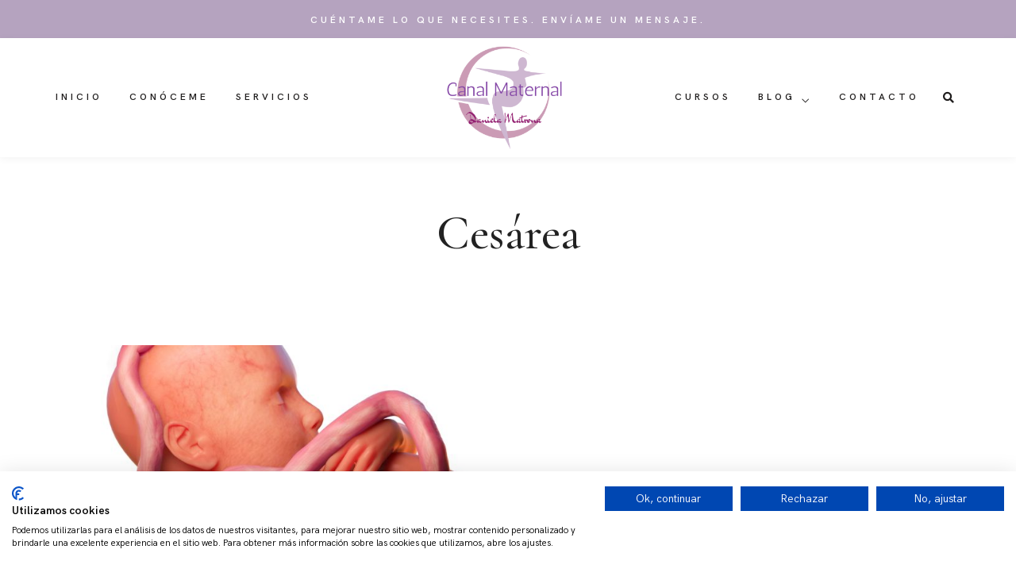

--- FILE ---
content_type: text/css
request_url: https://canalmaternal.com/wp-content/themes/dotlife/style.css?ver=6.9
body_size: 247
content:
/*
Theme Name: DotLife
Theme URI: https://themes.themegoods.com/dotlife/landing
Description: Premium Speaker & Coach WordPress Theme
Version: 4.5.12
Author: ThemeGoods
Author URI: https://themeforest.net/user/ThemeGoods
License: GNU General Public License
License URI: https://themeforest.net/licenses/regular_extended
Text Domain: dotlife
*/

--- FILE ---
content_type: text/css
request_url: https://canalmaternal.com/wp-content/uploads/elementor/css/post-236.css?ver=1680598102
body_size: 16697
content:
.elementor-236 .elementor-element.elementor-element-5204076 > .elementor-container{min-height:40px;}.elementor-236 .elementor-element.elementor-element-5204076 > .elementor-container > .elementor-column > .elementor-widget-wrap{align-content:center;align-items:center;}.elementor-236 .elementor-element.elementor-element-5204076{overflow:hidden;transition:background 0.3s, border 0.3s, border-radius 0.3s, box-shadow 0.3s;}.elementor-236 .elementor-element.elementor-element-5204076:not(.elementor-motion-effects-element-type-background), .elementor-236 .elementor-element.elementor-element-5204076 > .elementor-motion-effects-container > .elementor-motion-effects-layer{background-color:#B5A3BF;}.elementor-236 .elementor-element.elementor-element-5204076 > .elementor-background-overlay{transition:background 0.3s, border-radius 0.3s, opacity 0.3s;}.elementor-236 .elementor-element.elementor-element-6320680{text-align:center;}.elementor-236 .elementor-element.elementor-element-6320680 .elementor-heading-title{color:#FFFFFF;font-size:12px;font-weight:700;text-transform:uppercase;letter-spacing:4px;}.elementor-236 .elementor-element.elementor-element-fb988b7:not(.elementor-motion-effects-element-type-background), .elementor-236 .elementor-element.elementor-element-fb988b7 > .elementor-motion-effects-container > .elementor-motion-effects-layer{background-color:#ffffff;}.elementor-236 .elementor-element.elementor-element-fb988b7{box-shadow:0px 2px 10px 0px rgba(0, 0, 0, 0.05);transition:background 0.3s, border 0.3s, border-radius 0.3s, box-shadow 0.3s;padding:0px 0px 0px 0px;}.elementor-236 .elementor-element.elementor-element-fb988b7 > .elementor-background-overlay{transition:background 0.3s, border-radius 0.3s, opacity 0.3s;}.elementor-bc-flex-widget .elementor-236 .elementor-element.elementor-element-7bafba4f.elementor-column .elementor-widget-wrap{align-items:center;}.elementor-236 .elementor-element.elementor-element-7bafba4f.elementor-column.elementor-element[data-element_type="column"] > .elementor-widget-wrap.elementor-element-populated{align-content:center;align-items:center;}.elementor-236 .elementor-element.elementor-element-7bafba4f.elementor-column > .elementor-widget-wrap{justify-content:flex-start;}.elementor-236 .elementor-element.elementor-element-7bafba4f > .elementor-element-populated{padding:0px 0px 0px 0px;}.elementor-236 .elementor-element.elementor-element-1a88dc95 .tg_navigation_wrapper .nav li a{font-size:12px;font-weight:700;text-transform:uppercase;letter-spacing:4px;color:#1F1D1D;}.elementor-236 .elementor-element.elementor-element-1a88dc95 .tg_navigation_wrapper .nav > li{margin:12px 30px 12px 0px;}.elementor-236 .elementor-element.elementor-element-1a88dc95 .tg_navigation_wrapper .nav{text-align:left;}.elementor-236 .elementor-element.elementor-element-1a88dc95 .tg_navigation_wrapper .nav li.arrow > a:after{line-height:2.1em;}.elementor-236 .elementor-element.elementor-element-1a88dc95 .tg_navigation_wrapper .nav li ul.sub-menu li{padding:5px 20px 5px 20px;}.elementor-236 .elementor-element.elementor-element-1a88dc95 .tg_navigation_wrapper .nav li ul.sub-menu{text-align:left;border-radius:5px;background:#ffffff;}.elementor-236 .elementor-element.elementor-element-1a88dc95 .tg_navigation_wrapper .nav li a:hover{color:#1F1D1D;}.elementor-236 .elementor-element.elementor-element-1a88dc95 .tg_navigation_wrapper .nav ul li a:before, .elementor-236 .elementor-element.elementor-element-1a88dc95 .tg_navigation_wrapper div .nav li > a:before{background-color:#1F1D1D;}.elementor-236 .elementor-element.elementor-element-1a88dc95 .tg_navigation_wrapper .nav > li.current-menu-item > a, .elementor-236 .elementor-element.elementor-element-1a88dc95 .tg_navigation_wrapper .nav > li.current-menu-parent > a, .elementor-236 .elementor-element.elementor-element-1a88dc95 .tg_navigation_wrapper .nav > li.current-menu-ancestor > a, .elementor-236 .elementor-element.elementor-element-1a88dc95 .tg_navigation_wrapper .nav li ul:not(.sub-menu) li.current-menu-item a, .elementor-236 .elementor-element.elementor-element-1a88dc95 .tg_navigation_wrapper .nav li.current-menu-parent  ul li.current-menu-item a{color:#1F1D1D;}.elementor-236 .elementor-element.elementor-element-1a88dc95 .tg_navigation_wrapper .nav > li.current-menu-item > a:before, .elementor-236 .elementor-element.elementor-element-1a88dc95 .tg_navigation_wrapper .nav > li.current-menu-parent > a:before, .elementor-236 .elementor-element.elementor-element-1a88dc95 .tg_navigation_wrapper .nav > li.current-menu-ancestor > a:before, .elementor-236 .elementor-element.elementor-element-1a88dc95 .tg_navigation_wrapper .nav li ul:not(.sub-menu) li.current-menu-item a:before, .elementor-236 .elementor-element.elementor-element-1a88dc95 .tg_navigation_wrapper .nav li.current-menu-parent  ul li.current-menu-item a:before{background-color:#1F1D1D;}.elementor-236 .elementor-element.elementor-element-1a88dc95 .tg_navigation_wrapper .nav li ul li a{color:#1F1D1D;}.elementor-236 .elementor-element.elementor-element-1a88dc95 .tg_navigation_wrapper .nav li ul li a:hover{color:#1F1D1D;}.elementor-236 .elementor-element.elementor-element-1a88dc95 .tg_navigation_wrapper .nav li ul li a:before, .elementor-236 .elementor-element.elementor-element-1a88dc95 .tg_navigation_wrapper .nav li ul li > a:before{background-color:#1F1D1D;}.elementor-236 .elementor-element.elementor-element-1a88dc95 .tg_navigation_wrapper .nav li ul > li.current-menu-item > a, .elementor-236 .elementor-element.elementor-element-1a88dc95 .tg_navigation_wrapper .nav li ul > li.current-menu-parent > a, .elementor-236 .elementor-element.elementor-element-1a88dc95 .tg_navigation_wrapper .nav li ul > li.current-menu-ancestor > a, .elementor-236 .elementor-element.elementor-element-1a88dc95 .tg_navigation_wrapper .nav li ul li ul:not(.sub-menu) li.current-menu-item a, .elementor-236 .elementor-element.elementor-element-1a88dc95 .tg_navigation_wrapper .nav li ul li.current-menu-parent  ul li.current-menu-item a, .elementor-236 .elementor-element.elementor-element-1a88dc95 .tg_navigation_wrapper .nav li.current-menu-parent ul > li.current-menu-item > a{color:#1F1D1D;}.elementor-236 .elementor-element.elementor-element-1a88dc95 .tg_navigation_wrapper .nav li ul > li.current-menu-item > a:before, .elementor-236 .elementor-element.elementor-element-1a88dc95 .tg_navigation_wrapper .nav li ul > li.current-menu-parent > a:before, .elementor-236 .elementor-element.elementor-element-1a88dc95 .tg_navigation_wrapper .nav li ul > li.current-menu-ancestor > a:before, .elementor-236 .elementor-element.elementor-element-1a88dc95 .tg_navigation_wrapper .nav li ul li ul:not(.sub-menu) li.current-menu-item a:before, .elementor-236 .elementor-element.elementor-element-1a88dc95 .tg_navigation_wrapper .nav li ul li.current-menu-parent  ul li.current-menu-item a:before{background-color:#1F1D1D;}.elementor-236 .elementor-element.elementor-element-1a88dc95{width:auto;max-width:auto;align-self:center;}.elementor-bc-flex-widget .elementor-236 .elementor-element.elementor-element-50055ff3.elementor-column .elementor-widget-wrap{align-items:center;}.elementor-236 .elementor-element.elementor-element-50055ff3.elementor-column.elementor-element[data-element_type="column"] > .elementor-widget-wrap.elementor-element-populated{align-content:center;align-items:center;}.elementor-236 .elementor-element.elementor-element-50055ff3 > .elementor-element-populated{padding:0px 0px 0px 0px;}.elementor-236 .elementor-element.elementor-element-3fd4cc4d{text-align:center;}.elementor-236 .elementor-element.elementor-element-3fd4cc4d img{width:150px;}.elementor-bc-flex-widget .elementor-236 .elementor-element.elementor-element-642a39fe.elementor-column .elementor-widget-wrap{align-items:center;}.elementor-236 .elementor-element.elementor-element-642a39fe.elementor-column.elementor-element[data-element_type="column"] > .elementor-widget-wrap.elementor-element-populated{align-content:center;align-items:center;}.elementor-236 .elementor-element.elementor-element-642a39fe.elementor-column > .elementor-widget-wrap{justify-content:flex-end;}.elementor-236 .elementor-element.elementor-element-642a39fe > .elementor-element-populated{padding:0px 0px 0px 0px;}.elementor-236 .elementor-element.elementor-element-33295f47 .tg_navigation_wrapper .nav li a{font-size:12px;font-weight:700;text-transform:uppercase;letter-spacing:4px;color:#1F1D1D;}.elementor-236 .elementor-element.elementor-element-33295f47 .tg_navigation_wrapper .nav > li{margin:12px 30px 12px 0px;}.elementor-236 .elementor-element.elementor-element-33295f47 .tg_navigation_wrapper .nav{text-align:right;}.elementor-236 .elementor-element.elementor-element-33295f47 .tg_navigation_wrapper .nav li ul.sub-menu li{padding:5px 20px 5px 20px;}.elementor-236 .elementor-element.elementor-element-33295f47 .tg_navigation_wrapper .nav li ul.sub-menu{text-align:left;border-radius:5px;background:#ffffff;}.elementor-236 .elementor-element.elementor-element-33295f47 .tg_navigation_wrapper .nav li a:hover{color:#1F1D1D;}.elementor-236 .elementor-element.elementor-element-33295f47 .tg_navigation_wrapper .nav ul li a:before, .elementor-236 .elementor-element.elementor-element-33295f47 .tg_navigation_wrapper div .nav li > a:before{background-color:#1F1D1D;}.elementor-236 .elementor-element.elementor-element-33295f47 .tg_navigation_wrapper .nav > li.current-menu-item > a, .elementor-236 .elementor-element.elementor-element-33295f47 .tg_navigation_wrapper .nav > li.current-menu-parent > a, .elementor-236 .elementor-element.elementor-element-33295f47 .tg_navigation_wrapper .nav > li.current-menu-ancestor > a, .elementor-236 .elementor-element.elementor-element-33295f47 .tg_navigation_wrapper .nav li ul:not(.sub-menu) li.current-menu-item a, .elementor-236 .elementor-element.elementor-element-33295f47 .tg_navigation_wrapper .nav li.current-menu-parent  ul li.current-menu-item a{color:#1F1D1D;}.elementor-236 .elementor-element.elementor-element-33295f47 .tg_navigation_wrapper .nav > li.current-menu-item > a:before, .elementor-236 .elementor-element.elementor-element-33295f47 .tg_navigation_wrapper .nav > li.current-menu-parent > a:before, .elementor-236 .elementor-element.elementor-element-33295f47 .tg_navigation_wrapper .nav > li.current-menu-ancestor > a:before, .elementor-236 .elementor-element.elementor-element-33295f47 .tg_navigation_wrapper .nav li ul:not(.sub-menu) li.current-menu-item a:before, .elementor-236 .elementor-element.elementor-element-33295f47 .tg_navigation_wrapper .nav li.current-menu-parent  ul li.current-menu-item a:before{background-color:#1F1D1D;}.elementor-236 .elementor-element.elementor-element-33295f47 .tg_navigation_wrapper .nav li ul li a{color:#1F1D1D;}.elementor-236 .elementor-element.elementor-element-33295f47 .tg_navigation_wrapper .nav li ul li a:hover{color:#1F1D1D;}.elementor-236 .elementor-element.elementor-element-33295f47 .tg_navigation_wrapper .nav li ul li a:before, .elementor-236 .elementor-element.elementor-element-33295f47 .tg_navigation_wrapper .nav li ul li > a:before{background-color:#1F1D1D;}.elementor-236 .elementor-element.elementor-element-33295f47 .tg_navigation_wrapper .nav li ul > li.current-menu-item > a, .elementor-236 .elementor-element.elementor-element-33295f47 .tg_navigation_wrapper .nav li ul > li.current-menu-parent > a, .elementor-236 .elementor-element.elementor-element-33295f47 .tg_navigation_wrapper .nav li ul > li.current-menu-ancestor > a, .elementor-236 .elementor-element.elementor-element-33295f47 .tg_navigation_wrapper .nav li ul li ul:not(.sub-menu) li.current-menu-item a, .elementor-236 .elementor-element.elementor-element-33295f47 .tg_navigation_wrapper .nav li ul li.current-menu-parent  ul li.current-menu-item a, .elementor-236 .elementor-element.elementor-element-33295f47 .tg_navigation_wrapper .nav li.current-menu-parent ul > li.current-menu-item > a{color:#1F1D1D;}.elementor-236 .elementor-element.elementor-element-33295f47 .tg_navigation_wrapper .nav li ul > li.current-menu-item > a:before, .elementor-236 .elementor-element.elementor-element-33295f47 .tg_navigation_wrapper .nav li ul > li.current-menu-parent > a:before, .elementor-236 .elementor-element.elementor-element-33295f47 .tg_navigation_wrapper .nav li ul > li.current-menu-ancestor > a:before, .elementor-236 .elementor-element.elementor-element-33295f47 .tg_navigation_wrapper .nav li ul li ul:not(.sub-menu) li.current-menu-item a:before, .elementor-236 .elementor-element.elementor-element-33295f47 .tg_navigation_wrapper .nav li ul li.current-menu-parent  ul li.current-menu-item a:before{background-color:#1F1D1D;}.elementor-236 .elementor-element.elementor-element-33295f47{width:auto;max-width:auto;align-self:center;}.elementor-236 .elementor-element.elementor-element-e74b256 .dotlife-search-icon a{font-size:14px;color:#1F1D1D;}.elementor-236 .elementor-element.elementor-element-e74b256 .dotlife-search-wrapper input{width:450px;}.elementor-236 .elementor-element.elementor-element-e74b256 .dotlife-search-wrapper .input-group .input-group-button button i{font-size:26px;}.elementor-236 .elementor-element.elementor-element-e74b256 .autocomplete{width:500px;}.elementor-236 .elementor-element.elementor-element-e74b256 .dotlife-search-icon a:hover{color:#1F1D1D;}.elementor-236 .elementor-element.elementor-element-e74b256 .dotlife-search-wrapper{background:rgba(0,0,0,0.9);}.elementor-236 .elementor-element.elementor-element-e74b256 .dotlife-search-wrapper .input-group input{color:#ffffff;}.elementor-236 .elementor-element.elementor-element-e74b256 .dotlife-search-wrapper .input-group input::placeholder{color:#ffffff;}.elementor-236 .elementor-element.elementor-element-e74b256 .dotlife-search-wrapper .input-group{border-color:256,256,256,0.1;}.elementor-236 .elementor-element.elementor-element-e74b256 .dotlife-search-wrapper .input-group .input-group-button button{color:#ffffff;}.elementor-236 .elementor-element.elementor-element-e74b256 .dotlife-search-wrapper .autocomplete li a{color:#ffffff;}.elementor-236 .elementor-element.elementor-element-e74b256 .autocomplete ul{background-color:rgba(0,0,0,0);}.elementor-236 .elementor-element.elementor-element-e74b256 .autocomplete li:hover a{color:#ffffff;background-color:rgba(256,256,256,0.1);}.elementor-236 .elementor-element.elementor-element-e74b256{width:auto;max-width:auto;}.elementor-236 .elementor-element.elementor-element-53d2c9b1 .elementor-button .elementor-align-icon-right{margin-left:0px;}.elementor-236 .elementor-element.elementor-element-53d2c9b1 .elementor-button .elementor-align-icon-left{margin-right:0px;}.elementor-236 .elementor-element.elementor-element-53d2c9b1 .elementor-button{font-size:18px;fill:#4a4a4a;color:#4a4a4a;background-color:rgba(255,255,255,0);padding:0px 0px 0px 0px;}.elementor-236 .elementor-element.elementor-element-53d2c9b1 > .elementor-widget-container{margin:-10px 0px 0px 20px;}.elementor-236 .elementor-element.elementor-element-53d2c9b1{width:auto;max-width:auto;align-self:center;}@media(min-width:768px){.elementor-236 .elementor-element.elementor-element-7bafba4f{width:37%;}.elementor-236 .elementor-element.elementor-element-50055ff3{width:25.332%;}.elementor-236 .elementor-element.elementor-element-642a39fe{width:37%;}}@media(max-width:1024px){.elementor-236 .elementor-element.elementor-element-fb988b7{padding:20px 0px 20px 0px;}.elementor-236 .elementor-element.elementor-element-53d2c9b1 > .elementor-widget-container{margin:0px 30px 12px 25px;}}@media(max-width:767px){.elementor-236 .elementor-element.elementor-element-fb988b7{padding:20px 0px 20px 0px;}.elementor-236 .elementor-element.elementor-element-7bafba4f > .elementor-element-populated{padding:0px 0px 0px 0px;}.elementor-236 .elementor-element.elementor-element-50055ff3{width:70%;}.elementor-236 .elementor-element.elementor-element-50055ff3 > .elementor-element-populated{margin:0px 0px 0px 20px;--e-column-margin-right:0px;--e-column-margin-left:20px;padding:0px 0px 0px 0px;}.elementor-236 .elementor-element.elementor-element-3fd4cc4d{text-align:left;}.elementor-236 .elementor-element.elementor-element-3fd4cc4d img{width:85px;}.elementor-236 .elementor-element.elementor-element-642a39fe{width:30%;}.elementor-236 .elementor-element.elementor-element-642a39fe > .elementor-element-populated{margin:0px 20px 0px 0px;--e-column-margin-right:20px;--e-column-margin-left:0px;}.elementor-236 .elementor-element.elementor-element-e74b256 > .elementor-widget-container{margin:0px 0px 0px 0px;}.elementor-236 .elementor-element.elementor-element-e74b256{width:auto;max-width:auto;}.elementor-236 .elementor-element.elementor-element-53d2c9b1 > .elementor-widget-container{margin:0px 0px 0px 0px;padding:0px 0px 0px 0px;}}

--- FILE ---
content_type: text/css
request_url: https://canalmaternal.com/wp-content/uploads/elementor/css/post-267.css?ver=1680597914
body_size: 15481
content:
.elementor-267 .elementor-element.elementor-element-5252f58:not(.elementor-motion-effects-element-type-background), .elementor-267 .elementor-element.elementor-element-5252f58 > .elementor-motion-effects-container > .elementor-motion-effects-layer{background-color:#ffffff;}.elementor-267 .elementor-element.elementor-element-5252f58{box-shadow:0px 2px 10px 0px rgba(0, 0, 0, 0.05);transition:background 0.3s, border 0.3s, border-radius 0.3s, box-shadow 0.3s;padding:0px 0px 0px 0px;}.elementor-267 .elementor-element.elementor-element-5252f58 > .elementor-background-overlay{transition:background 0.3s, border-radius 0.3s, opacity 0.3s;}.elementor-bc-flex-widget .elementor-267 .elementor-element.elementor-element-51285b8.elementor-column .elementor-widget-wrap{align-items:center;}.elementor-267 .elementor-element.elementor-element-51285b8.elementor-column.elementor-element[data-element_type="column"] > .elementor-widget-wrap.elementor-element-populated{align-content:center;align-items:center;}.elementor-267 .elementor-element.elementor-element-51285b8.elementor-column > .elementor-widget-wrap{justify-content:flex-start;}.elementor-267 .elementor-element.elementor-element-51285b8 > .elementor-element-populated{padding:0px 0px 0px 0px;}.elementor-267 .elementor-element.elementor-element-696348d .tg_navigation_wrapper .nav li a{font-size:12px;font-weight:700;text-transform:uppercase;letter-spacing:4px;color:#1F1D1D;}.elementor-267 .elementor-element.elementor-element-696348d .tg_navigation_wrapper .nav > li{margin:0px 30px 0px 0px;}.elementor-267 .elementor-element.elementor-element-696348d .tg_navigation_wrapper .nav{text-align:left;}.elementor-267 .elementor-element.elementor-element-696348d .tg_navigation_wrapper .nav li.arrow > a:after{line-height:2.1em;}.elementor-267 .elementor-element.elementor-element-696348d .tg_navigation_wrapper .nav li ul.sub-menu li{padding:5px 20px 5px 20px;}.elementor-267 .elementor-element.elementor-element-696348d .tg_navigation_wrapper .nav li ul.sub-menu{text-align:left;border-radius:5px;background:#ffffff;}.elementor-267 .elementor-element.elementor-element-696348d .tg_navigation_wrapper .nav li a:hover{color:#1F1D1D;}.elementor-267 .elementor-element.elementor-element-696348d .tg_navigation_wrapper .nav ul li a:before, .elementor-267 .elementor-element.elementor-element-696348d .tg_navigation_wrapper div .nav li > a:before{background-color:#1F1D1D;}.elementor-267 .elementor-element.elementor-element-696348d .tg_navigation_wrapper .nav > li.current-menu-item > a, .elementor-267 .elementor-element.elementor-element-696348d .tg_navigation_wrapper .nav > li.current-menu-parent > a, .elementor-267 .elementor-element.elementor-element-696348d .tg_navigation_wrapper .nav > li.current-menu-ancestor > a, .elementor-267 .elementor-element.elementor-element-696348d .tg_navigation_wrapper .nav li ul:not(.sub-menu) li.current-menu-item a, .elementor-267 .elementor-element.elementor-element-696348d .tg_navigation_wrapper .nav li.current-menu-parent  ul li.current-menu-item a{color:#1F1D1D;}.elementor-267 .elementor-element.elementor-element-696348d .tg_navigation_wrapper .nav > li.current-menu-item > a:before, .elementor-267 .elementor-element.elementor-element-696348d .tg_navigation_wrapper .nav > li.current-menu-parent > a:before, .elementor-267 .elementor-element.elementor-element-696348d .tg_navigation_wrapper .nav > li.current-menu-ancestor > a:before, .elementor-267 .elementor-element.elementor-element-696348d .tg_navigation_wrapper .nav li ul:not(.sub-menu) li.current-menu-item a:before, .elementor-267 .elementor-element.elementor-element-696348d .tg_navigation_wrapper .nav li.current-menu-parent  ul li.current-menu-item a:before{background-color:#1F1D1D;}.elementor-267 .elementor-element.elementor-element-696348d .tg_navigation_wrapper .nav li ul li a{color:#1F1D1D;}.elementor-267 .elementor-element.elementor-element-696348d .tg_navigation_wrapper .nav li ul li a:hover{color:#1F1D1D;}.elementor-267 .elementor-element.elementor-element-696348d .tg_navigation_wrapper .nav li ul li a:before, .elementor-267 .elementor-element.elementor-element-696348d .tg_navigation_wrapper .nav li ul li > a:before{background-color:#1F1D1D;}.elementor-267 .elementor-element.elementor-element-696348d .tg_navigation_wrapper .nav li ul > li.current-menu-item > a, .elementor-267 .elementor-element.elementor-element-696348d .tg_navigation_wrapper .nav li ul > li.current-menu-parent > a, .elementor-267 .elementor-element.elementor-element-696348d .tg_navigation_wrapper .nav li ul > li.current-menu-ancestor > a, .elementor-267 .elementor-element.elementor-element-696348d .tg_navigation_wrapper .nav li ul li ul:not(.sub-menu) li.current-menu-item a, .elementor-267 .elementor-element.elementor-element-696348d .tg_navigation_wrapper .nav li ul li.current-menu-parent  ul li.current-menu-item a, .elementor-267 .elementor-element.elementor-element-696348d .tg_navigation_wrapper .nav li.current-menu-parent ul > li.current-menu-item > a{color:#1F1D1D;}.elementor-267 .elementor-element.elementor-element-696348d .tg_navigation_wrapper .nav li ul > li.current-menu-item > a:before, .elementor-267 .elementor-element.elementor-element-696348d .tg_navigation_wrapper .nav li ul > li.current-menu-parent > a:before, .elementor-267 .elementor-element.elementor-element-696348d .tg_navigation_wrapper .nav li ul > li.current-menu-ancestor > a:before, .elementor-267 .elementor-element.elementor-element-696348d .tg_navigation_wrapper .nav li ul li ul:not(.sub-menu) li.current-menu-item a:before, .elementor-267 .elementor-element.elementor-element-696348d .tg_navigation_wrapper .nav li ul li.current-menu-parent  ul li.current-menu-item a:before{background-color:#1F1D1D;}.elementor-267 .elementor-element.elementor-element-696348d{width:auto;max-width:auto;align-self:center;}.elementor-bc-flex-widget .elementor-267 .elementor-element.elementor-element-5a2038c.elementor-column .elementor-widget-wrap{align-items:center;}.elementor-267 .elementor-element.elementor-element-5a2038c.elementor-column.elementor-element[data-element_type="column"] > .elementor-widget-wrap.elementor-element-populated{align-content:center;align-items:center;}.elementor-267 .elementor-element.elementor-element-5a2038c > .elementor-element-populated{padding:0px 0px 0px 0px;}.elementor-267 .elementor-element.elementor-element-f9a1d79{text-align:center;}.elementor-267 .elementor-element.elementor-element-f9a1d79 img{width:90px;}.elementor-bc-flex-widget .elementor-267 .elementor-element.elementor-element-b762262.elementor-column .elementor-widget-wrap{align-items:center;}.elementor-267 .elementor-element.elementor-element-b762262.elementor-column.elementor-element[data-element_type="column"] > .elementor-widget-wrap.elementor-element-populated{align-content:center;align-items:center;}.elementor-267 .elementor-element.elementor-element-b762262.elementor-column > .elementor-widget-wrap{justify-content:flex-end;}.elementor-267 .elementor-element.elementor-element-b762262 > .elementor-element-populated{padding:0px 0px 0px 0px;}.elementor-267 .elementor-element.elementor-element-084f488 .tg_navigation_wrapper .nav li a{font-size:12px;font-weight:700;text-transform:uppercase;letter-spacing:4px;color:#1F1D1D;}.elementor-267 .elementor-element.elementor-element-084f488 .tg_navigation_wrapper .nav > li{margin:0px 30px 0px 0px;}.elementor-267 .elementor-element.elementor-element-084f488 .tg_navigation_wrapper .nav{text-align:right;}.elementor-267 .elementor-element.elementor-element-084f488 .tg_navigation_wrapper .nav li ul.sub-menu li{padding:5px 20px 5px 20px;}.elementor-267 .elementor-element.elementor-element-084f488 .tg_navigation_wrapper .nav li ul.sub-menu{text-align:left;border-radius:5px;background:#ffffff;}.elementor-267 .elementor-element.elementor-element-084f488 .tg_navigation_wrapper .nav li a:hover{color:#1F1D1D;}.elementor-267 .elementor-element.elementor-element-084f488 .tg_navigation_wrapper .nav ul li a:before, .elementor-267 .elementor-element.elementor-element-084f488 .tg_navigation_wrapper div .nav li > a:before{background-color:#1F1D1D;}.elementor-267 .elementor-element.elementor-element-084f488 .tg_navigation_wrapper .nav > li.current-menu-item > a, .elementor-267 .elementor-element.elementor-element-084f488 .tg_navigation_wrapper .nav > li.current-menu-parent > a, .elementor-267 .elementor-element.elementor-element-084f488 .tg_navigation_wrapper .nav > li.current-menu-ancestor > a, .elementor-267 .elementor-element.elementor-element-084f488 .tg_navigation_wrapper .nav li ul:not(.sub-menu) li.current-menu-item a, .elementor-267 .elementor-element.elementor-element-084f488 .tg_navigation_wrapper .nav li.current-menu-parent  ul li.current-menu-item a{color:#1F1D1D;}.elementor-267 .elementor-element.elementor-element-084f488 .tg_navigation_wrapper .nav > li.current-menu-item > a:before, .elementor-267 .elementor-element.elementor-element-084f488 .tg_navigation_wrapper .nav > li.current-menu-parent > a:before, .elementor-267 .elementor-element.elementor-element-084f488 .tg_navigation_wrapper .nav > li.current-menu-ancestor > a:before, .elementor-267 .elementor-element.elementor-element-084f488 .tg_navigation_wrapper .nav li ul:not(.sub-menu) li.current-menu-item a:before, .elementor-267 .elementor-element.elementor-element-084f488 .tg_navigation_wrapper .nav li.current-menu-parent  ul li.current-menu-item a:before{background-color:#1F1D1D;}.elementor-267 .elementor-element.elementor-element-084f488 .tg_navigation_wrapper .nav li ul li a{color:#1F1D1D;}.elementor-267 .elementor-element.elementor-element-084f488 .tg_navigation_wrapper .nav li ul li a:hover{color:#1F1D1D;}.elementor-267 .elementor-element.elementor-element-084f488 .tg_navigation_wrapper .nav li ul li a:before, .elementor-267 .elementor-element.elementor-element-084f488 .tg_navigation_wrapper .nav li ul li > a:before{background-color:#1F1D1D;}.elementor-267 .elementor-element.elementor-element-084f488 .tg_navigation_wrapper .nav li ul > li.current-menu-item > a, .elementor-267 .elementor-element.elementor-element-084f488 .tg_navigation_wrapper .nav li ul > li.current-menu-parent > a, .elementor-267 .elementor-element.elementor-element-084f488 .tg_navigation_wrapper .nav li ul > li.current-menu-ancestor > a, .elementor-267 .elementor-element.elementor-element-084f488 .tg_navigation_wrapper .nav li ul li ul:not(.sub-menu) li.current-menu-item a, .elementor-267 .elementor-element.elementor-element-084f488 .tg_navigation_wrapper .nav li ul li.current-menu-parent  ul li.current-menu-item a, .elementor-267 .elementor-element.elementor-element-084f488 .tg_navigation_wrapper .nav li.current-menu-parent ul > li.current-menu-item > a{color:#1F1D1D;}.elementor-267 .elementor-element.elementor-element-084f488 .tg_navigation_wrapper .nav li ul > li.current-menu-item > a:before, .elementor-267 .elementor-element.elementor-element-084f488 .tg_navigation_wrapper .nav li ul > li.current-menu-parent > a:before, .elementor-267 .elementor-element.elementor-element-084f488 .tg_navigation_wrapper .nav li ul > li.current-menu-ancestor > a:before, .elementor-267 .elementor-element.elementor-element-084f488 .tg_navigation_wrapper .nav li ul li ul:not(.sub-menu) li.current-menu-item a:before, .elementor-267 .elementor-element.elementor-element-084f488 .tg_navigation_wrapper .nav li ul li.current-menu-parent  ul li.current-menu-item a:before{background-color:#1F1D1D;}.elementor-267 .elementor-element.elementor-element-084f488{width:auto;max-width:auto;align-self:center;}.elementor-267 .elementor-element.elementor-element-025e3cf .dotlife-search-icon a{font-size:14px;color:#1F1D1D;}.elementor-267 .elementor-element.elementor-element-025e3cf .dotlife-search-wrapper input{width:450px;}.elementor-267 .elementor-element.elementor-element-025e3cf .dotlife-search-wrapper .input-group .input-group-button button i{font-size:26px;}.elementor-267 .elementor-element.elementor-element-025e3cf .autocomplete{width:500px;}.elementor-267 .elementor-element.elementor-element-025e3cf .dotlife-search-icon a:hover{color:#1F1D1D;}.elementor-267 .elementor-element.elementor-element-025e3cf .dotlife-search-wrapper{background:rgba(0,0,0,0.9);}.elementor-267 .elementor-element.elementor-element-025e3cf .dotlife-search-wrapper .input-group input{color:#ffffff;}.elementor-267 .elementor-element.elementor-element-025e3cf .dotlife-search-wrapper .input-group input::placeholder{color:#ffffff;}.elementor-267 .elementor-element.elementor-element-025e3cf .dotlife-search-wrapper .input-group{border-color:256,256,256,0.1;}.elementor-267 .elementor-element.elementor-element-025e3cf .dotlife-search-wrapper .input-group .input-group-button button{color:#ffffff;}.elementor-267 .elementor-element.elementor-element-025e3cf .dotlife-search-wrapper .autocomplete li a{color:#ffffff;}.elementor-267 .elementor-element.elementor-element-025e3cf .autocomplete ul{background-color:rgba(0,0,0,0);}.elementor-267 .elementor-element.elementor-element-025e3cf .autocomplete li:hover a{color:#ffffff;background-color:rgba(256,256,256,0.1);}.elementor-267 .elementor-element.elementor-element-025e3cf{width:auto;max-width:auto;}.elementor-267 .elementor-element.elementor-element-d8db12c .elementor-button .elementor-align-icon-right{margin-left:0px;}.elementor-267 .elementor-element.elementor-element-d8db12c .elementor-button .elementor-align-icon-left{margin-right:0px;}.elementor-267 .elementor-element.elementor-element-d8db12c .elementor-button{font-size:18px;fill:#4a4a4a;color:#4a4a4a;background-color:rgba(255,255,255,0);padding:0px 0px 0px 0px;}.elementor-267 .elementor-element.elementor-element-d8db12c > .elementor-widget-container{margin:-10px 0px 0px 20px;}.elementor-267 .elementor-element.elementor-element-d8db12c{width:auto;max-width:auto;align-self:center;}@media(min-width:768px){.elementor-267 .elementor-element.elementor-element-51285b8{width:37%;}.elementor-267 .elementor-element.elementor-element-5a2038c{width:25.332%;}.elementor-267 .elementor-element.elementor-element-b762262{width:37%;}}@media(max-width:1024px){.elementor-267 .elementor-element.elementor-element-5252f58{padding:20px 0px 20px 0px;}.elementor-267 .elementor-element.elementor-element-d8db12c > .elementor-widget-container{margin:0px 30px 12px 25px;}}@media(max-width:767px){.elementor-267 .elementor-element.elementor-element-5252f58{padding:20px 0px 20px 0px;}.elementor-267 .elementor-element.elementor-element-51285b8 > .elementor-element-populated{padding:0px 0px 0px 0px;}.elementor-267 .elementor-element.elementor-element-5a2038c{width:70%;}.elementor-267 .elementor-element.elementor-element-5a2038c > .elementor-element-populated{margin:0px 0px 0px 20px;--e-column-margin-right:0px;--e-column-margin-left:20px;padding:0px 0px 0px 0px;}.elementor-267 .elementor-element.elementor-element-f9a1d79{text-align:left;}.elementor-267 .elementor-element.elementor-element-f9a1d79 img{width:80px;}.elementor-267 .elementor-element.elementor-element-b762262{width:30%;}.elementor-267 .elementor-element.elementor-element-b762262 > .elementor-element-populated{margin:0px 20px 0px 0px;--e-column-margin-right:20px;--e-column-margin-left:0px;}.elementor-267 .elementor-element.elementor-element-025e3cf > .elementor-widget-container{margin:0px 0px 0px 0px;}.elementor-267 .elementor-element.elementor-element-025e3cf{width:auto;max-width:auto;}.elementor-267 .elementor-element.elementor-element-d8db12c > .elementor-widget-container{margin:-10px 0px 0px 0px;padding:0px 0px 0px 0px;}}

--- FILE ---
content_type: text/css
request_url: https://canalmaternal.com/wp-content/uploads/elementor/css/post-277.css?ver=1686844524
body_size: 12026
content:
.elementor-277 .elementor-element.elementor-element-f3e1cf4:not(.elementor-motion-effects-element-type-background), .elementor-277 .elementor-element.elementor-element-f3e1cf4 > .elementor-motion-effects-container > .elementor-motion-effects-layer{background-color:#F6F0F3;}.elementor-277 .elementor-element.elementor-element-f3e1cf4{transition:background 0.3s, border 0.3s, border-radius 0.3s, box-shadow 0.3s;padding:60px 0px 0px 0px;}.elementor-277 .elementor-element.elementor-element-f3e1cf4 > .elementor-background-overlay{transition:background 0.3s, border-radius 0.3s, opacity 0.3s;}.elementor-277 .elementor-element.elementor-element-a0cd4ad{width:24.035%;}.elementor-bc-flex-widget .elementor-277 .elementor-element.elementor-element-a0cd4ad.elementor-column .elementor-widget-wrap{align-items:flex-start;}.elementor-277 .elementor-element.elementor-element-a0cd4ad.elementor-column.elementor-element[data-element_type="column"] > .elementor-widget-wrap.elementor-element-populated{align-content:flex-start;align-items:flex-start;}.elementor-277 .elementor-element.elementor-element-a0cd4ad > .elementor-element-populated{padding:0px 0px 0px 0px;}.elementor-277 .elementor-element.elementor-element-ea2e31b img{width:50%;}.elementor-277 .elementor-element.elementor-element-e204c3a{text-align:center;}.elementor-277 .elementor-element.elementor-element-e204c3a .elementor-heading-title{color:#2F466D;font-size:30px;font-weight:400;line-height:1.2em;}.elementor-277 .elementor-element.elementor-element-69e8780{text-align:center;}.elementor-277 .elementor-element.elementor-element-69e8780 .elementor-heading-title{color:#1F1D1D;font-family:"beyond_infinity_-_demoregular", Sans-serif;font-size:40px;font-weight:400;}.elementor-277 .elementor-element.elementor-element-69e8780 > .elementor-widget-container{margin:20px 0px 0px 0px;}.elementor-277 .elementor-element.elementor-element-d663be5{width:27.895%;}.elementor-bc-flex-widget .elementor-277 .elementor-element.elementor-element-d663be5.elementor-column .elementor-widget-wrap{align-items:flex-start;}.elementor-277 .elementor-element.elementor-element-d663be5.elementor-column.elementor-element[data-element_type="column"] > .elementor-widget-wrap.elementor-element-populated{align-content:flex-start;align-items:flex-start;}.elementor-277 .elementor-element.elementor-element-d663be5 > .elementor-element-populated{padding:0px 0px 0px 0px;}.elementor-277 .elementor-element.elementor-element-1eb9c30{text-align:left;}.elementor-277 .elementor-element.elementor-element-1eb9c30 .elementor-heading-title{color:#1F1D1D;font-size:12px;font-weight:700;text-transform:uppercase;letter-spacing:4px;}.elementor-277 .elementor-element.elementor-element-1eb9c30 > .elementor-widget-container{margin:0px 0px 30px 0px;}.elementor-277 .elementor-element.elementor-element-e549dba{width:24.012%;}.elementor-bc-flex-widget .elementor-277 .elementor-element.elementor-element-e549dba.elementor-column .elementor-widget-wrap{align-items:flex-start;}.elementor-277 .elementor-element.elementor-element-e549dba.elementor-column.elementor-element[data-element_type="column"] > .elementor-widget-wrap.elementor-element-populated{align-content:flex-start;align-items:flex-start;}.elementor-277 .elementor-element.elementor-element-e549dba > .elementor-element-populated{padding:0px 0px 0px 0px;}.elementor-277 .elementor-element.elementor-element-e6e0045{text-align:left;}.elementor-277 .elementor-element.elementor-element-e6e0045 .elementor-heading-title{color:#1F1D1D;font-size:12px;font-weight:700;text-transform:uppercase;letter-spacing:4px;}.elementor-277 .elementor-element.elementor-element-e6e0045 > .elementor-widget-container{margin:0px 0px 30px 0px;}.elementor-277 .elementor-element.elementor-element-ebd1850 .elementor-icon-list-items:not(.elementor-inline-items) .elementor-icon-list-item:not(:last-child){padding-bottom:calc(10px/2);}.elementor-277 .elementor-element.elementor-element-ebd1850 .elementor-icon-list-items:not(.elementor-inline-items) .elementor-icon-list-item:not(:first-child){margin-top:calc(10px/2);}.elementor-277 .elementor-element.elementor-element-ebd1850 .elementor-icon-list-items.elementor-inline-items .elementor-icon-list-item{margin-right:calc(10px/2);margin-left:calc(10px/2);}.elementor-277 .elementor-element.elementor-element-ebd1850 .elementor-icon-list-items.elementor-inline-items{margin-right:calc(-10px/2);margin-left:calc(-10px/2);}body.rtl .elementor-277 .elementor-element.elementor-element-ebd1850 .elementor-icon-list-items.elementor-inline-items .elementor-icon-list-item:after{left:calc(-10px/2);}body:not(.rtl) .elementor-277 .elementor-element.elementor-element-ebd1850 .elementor-icon-list-items.elementor-inline-items .elementor-icon-list-item:after{right:calc(-10px/2);}.elementor-277 .elementor-element.elementor-element-ebd1850 .elementor-icon-list-icon i{transition:color 0.3s;}.elementor-277 .elementor-element.elementor-element-ebd1850 .elementor-icon-list-icon svg{transition:fill 0.3s;}.elementor-277 .elementor-element.elementor-element-ebd1850{--e-icon-list-icon-size:0px;--e-icon-list-icon-align:left;--e-icon-list-icon-margin:0 calc(var(--e-icon-list-icon-size, 1em) * 0.25) 0 0;--icon-vertical-offset:0px;}.elementor-277 .elementor-element.elementor-element-ebd1850 .elementor-icon-list-icon{padding-right:0px;}.elementor-277 .elementor-element.elementor-element-ebd1850 .elementor-icon-list-item > .elementor-icon-list-text, .elementor-277 .elementor-element.elementor-element-ebd1850 .elementor-icon-list-item > a{font-size:15px;}.elementor-277 .elementor-element.elementor-element-ebd1850 .elementor-icon-list-text{color:#1F1D1D;transition:color 0.3s;}.elementor-277 .elementor-element.elementor-element-9d93dbd{width:24.02%;}.elementor-bc-flex-widget .elementor-277 .elementor-element.elementor-element-9d93dbd.elementor-column .elementor-widget-wrap{align-items:flex-start;}.elementor-277 .elementor-element.elementor-element-9d93dbd.elementor-column.elementor-element[data-element_type="column"] > .elementor-widget-wrap.elementor-element-populated{align-content:flex-start;align-items:flex-start;}.elementor-277 .elementor-element.elementor-element-9d93dbd > .elementor-element-populated{padding:0px 0px 0px 0px;}.elementor-277 .elementor-element.elementor-element-d0c794b{text-align:left;}.elementor-277 .elementor-element.elementor-element-d0c794b .elementor-heading-title{color:#1F1D1D;font-size:12px;font-weight:700;text-transform:uppercase;letter-spacing:4px;}.elementor-277 .elementor-element.elementor-element-d0c794b > .elementor-widget-container{margin:0px 0px 30px 0px;}.elementor-277 .elementor-element.elementor-element-b07bebf .elementor-icon-list-items:not(.elementor-inline-items) .elementor-icon-list-item:not(:last-child){padding-bottom:calc(10px/2);}.elementor-277 .elementor-element.elementor-element-b07bebf .elementor-icon-list-items:not(.elementor-inline-items) .elementor-icon-list-item:not(:first-child){margin-top:calc(10px/2);}.elementor-277 .elementor-element.elementor-element-b07bebf .elementor-icon-list-items.elementor-inline-items .elementor-icon-list-item{margin-right:calc(10px/2);margin-left:calc(10px/2);}.elementor-277 .elementor-element.elementor-element-b07bebf .elementor-icon-list-items.elementor-inline-items{margin-right:calc(-10px/2);margin-left:calc(-10px/2);}body.rtl .elementor-277 .elementor-element.elementor-element-b07bebf .elementor-icon-list-items.elementor-inline-items .elementor-icon-list-item:after{left:calc(-10px/2);}body:not(.rtl) .elementor-277 .elementor-element.elementor-element-b07bebf .elementor-icon-list-items.elementor-inline-items .elementor-icon-list-item:after{right:calc(-10px/2);}.elementor-277 .elementor-element.elementor-element-b07bebf .elementor-icon-list-icon i{transition:color 0.3s;}.elementor-277 .elementor-element.elementor-element-b07bebf .elementor-icon-list-icon svg{transition:fill 0.3s;}.elementor-277 .elementor-element.elementor-element-b07bebf{--e-icon-list-icon-size:0px;--e-icon-list-icon-align:left;--e-icon-list-icon-margin:0 calc(var(--e-icon-list-icon-size, 1em) * 0.25) 0 0;--icon-vertical-offset:0px;}.elementor-277 .elementor-element.elementor-element-b07bebf .elementor-icon-list-icon{padding-right:0px;}.elementor-277 .elementor-element.elementor-element-b07bebf .elementor-icon-list-item > .elementor-icon-list-text, .elementor-277 .elementor-element.elementor-element-b07bebf .elementor-icon-list-item > a{font-size:15px;}.elementor-277 .elementor-element.elementor-element-b07bebf .elementor-icon-list-text{color:#1F1D1D;transition:color 0.3s;}.elementor-277 .elementor-element.elementor-element-061cf7a .elementor-icon-list-items:not(.elementor-inline-items) .elementor-icon-list-item:not(:last-child){padding-bottom:calc(10px/2);}.elementor-277 .elementor-element.elementor-element-061cf7a .elementor-icon-list-items:not(.elementor-inline-items) .elementor-icon-list-item:not(:first-child){margin-top:calc(10px/2);}.elementor-277 .elementor-element.elementor-element-061cf7a .elementor-icon-list-items.elementor-inline-items .elementor-icon-list-item{margin-right:calc(10px/2);margin-left:calc(10px/2);}.elementor-277 .elementor-element.elementor-element-061cf7a .elementor-icon-list-items.elementor-inline-items{margin-right:calc(-10px/2);margin-left:calc(-10px/2);}body.rtl .elementor-277 .elementor-element.elementor-element-061cf7a .elementor-icon-list-items.elementor-inline-items .elementor-icon-list-item:after{left:calc(-10px/2);}body:not(.rtl) .elementor-277 .elementor-element.elementor-element-061cf7a .elementor-icon-list-items.elementor-inline-items .elementor-icon-list-item:after{right:calc(-10px/2);}.elementor-277 .elementor-element.elementor-element-061cf7a .elementor-icon-list-icon i{transition:color 0.3s;}.elementor-277 .elementor-element.elementor-element-061cf7a .elementor-icon-list-icon svg{transition:fill 0.3s;}.elementor-277 .elementor-element.elementor-element-061cf7a{--e-icon-list-icon-size:0px;--e-icon-list-icon-align:left;--e-icon-list-icon-margin:0 calc(var(--e-icon-list-icon-size, 1em) * 0.25) 0 0;--icon-vertical-offset:0px;}.elementor-277 .elementor-element.elementor-element-061cf7a .elementor-icon-list-icon{padding-right:0px;}.elementor-277 .elementor-element.elementor-element-061cf7a .elementor-icon-list-item > .elementor-icon-list-text, .elementor-277 .elementor-element.elementor-element-061cf7a .elementor-icon-list-item > a{font-size:15px;}.elementor-277 .elementor-element.elementor-element-061cf7a .elementor-icon-list-text{color:#1F1D1D;transition:color 0.3s;}.elementor-277 .elementor-element.elementor-element-916ecbb:not(.elementor-motion-effects-element-type-background), .elementor-277 .elementor-element.elementor-element-916ecbb > .elementor-motion-effects-container > .elementor-motion-effects-layer{background-color:#F6F0F3;}.elementor-277 .elementor-element.elementor-element-916ecbb{transition:background 0.3s, border 0.3s, border-radius 0.3s, box-shadow 0.3s;padding:20px 0px 0px 0px;}.elementor-277 .elementor-element.elementor-element-916ecbb > .elementor-background-overlay{transition:background 0.3s, border-radius 0.3s, opacity 0.3s;}.elementor-277 .elementor-element.elementor-element-cdd8a59 > .elementor-element-populated{padding:0px 0px 0px 0px;}.elementor-277 .elementor-element.elementor-element-379ac86{--grid-template-columns:repeat(0, auto);--icon-size:18px;--grid-column-gap:15px;--grid-row-gap:0px;}.elementor-277 .elementor-element.elementor-element-379ac86 .elementor-widget-container{text-align:left;}.elementor-277 .elementor-element.elementor-element-379ac86 .elementor-social-icon{background-color:#FFFFFF;--icon-padding:0.7em;}.elementor-277 .elementor-element.elementor-element-379ac86 .elementor-social-icon i{color:#921D6F;}.elementor-277 .elementor-element.elementor-element-379ac86 .elementor-social-icon svg{fill:#921D6F;}.elementor-277 .elementor-element.elementor-element-893185a > .elementor-element-populated{padding:0px 0px 0px 0px;}@media(max-width:767px){.elementor-277 .elementor-element.elementor-element-379ac86 .elementor-widget-container{text-align:center;}}